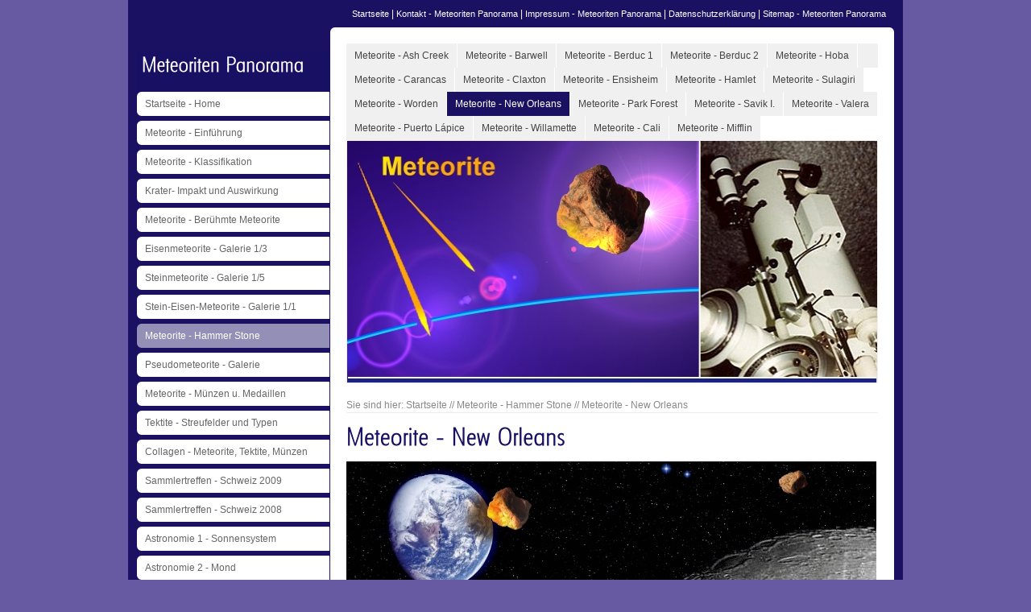

--- FILE ---
content_type: text/html
request_url: https://meteoriten-panorama.de/meteorite---spezielle-exponate/meteorite---new-orleans/index.html
body_size: 17143
content:
<!DOCTYPE html PUBLIC "-//W3C//DTD XHTML 1.0 Transitional//EN" "http://www.w3.org/TR/xhtml1/DTD/xhtml1-transitional.dtd">

<html xmlns="http://www.w3.org/1999/xhtml" xml:lang="de" lang="de">
<head>
<title>Meteorite - New Orleans</title>
<meta http-equiv="X-UA-Compatible" content="IE=EmulateIE7" />
<meta http-equiv="content-language" content="de" />
<meta http-equiv="content-type" content="text/html; charset=ISO-8859-1" />
<meta http-equiv="expires" content="0" />
<meta name="author" content="MP Webmaster" />
<meta name="description" content="" />
<meta name="keywords" lang="de" content="Meteorite - New Orleans" />
<meta name="generator" content="web to date 8.0" />
<link rel="stylesheet" type="text/css" href="../../assets/sf.css" />
<link rel="stylesheet" type="text/css" href="../../assets/sd.css" />
<link rel="stylesheet" type="text/css" href="../../assets/sc.css" />
<link rel="stylesheet" type="text/css" href="../../assets/ssb.css" />
<link rel="stylesheet" type="text/css" href="../../assets/scal.css" />
<link rel="stylesheet" type="text/css" href="../../assets/smnu.css" />
<link rel="shortcut icon" href="http://www.meteoriten-panorama.de/images/favicon.ico" />
<script type="text/javascript" src="../../assets/jq.js"></script>
<script type="text/javascript" src="../../assets/jqdm.js"></script>

<script type="text/javascript">
/* <![CDATA[ */

$(document).ready(function() {
	$("#menu").dropMenu();
	$('#searchcriteria').focus(function() {
		if (this.value==this.defaultValue) {
			this.value='';
		}
		$('#searchbox').addClass("focus");
	}).blur(function() {
		if (this.value=='') {
			this.value=this.defaultValue;
		}
		$('#searchbox').removeClass("focus");
	});
});

/* ]]> */
</script>

</head>

<body>

<audio id="menuaudio" style="display: none;">
	<source src="../../assets/menu.ogg" type="audio/ogg" />
	<source src="../../assets/menu.mp3" type="audio/mpeg" />
</audio>
<div id="common">
<a href="../../index2.php">Startseite</a>
| <a href="../../kontakt---mp.html">Kontakt - Meteoriten Panorama</a>
| <a href="../../impressum.html">Impressum - Meteoriten Panorama</a>
| <a href="../../datenschutzerklaerung.html">Datenschutzerkl&auml;rung</a>
| <a href="../../sitemap.php">Sitemap - Meteoriten Panorama</a>
</div>

<div id="maincol">

<div id="leftbox">

<div id="title"></div>

<div class="navbox">
<a  href="http://www.meteoriten-panorama.de/index2.php">Startseite - Home</a>
<a  href="../../meteorite---einfuehrung-1/index.html">Meteorite - Einf&uuml;hrung</a>
<a  href="../../meteorite---klassifikation/index.html">Meteorite - Klassifikation</a>
<a  href="../../krater--impakt-und-auswirkung/index.html">Krater- Impakt und Auswirkung</a>
<a  href="../../meteorite---beruehmte-meteorite/index.html">Meteorite - Ber&uuml;hmte Meteorite</a>
<a  href="../../eisenmeteorite---galerie-1-3/index.html">Eisenmeteorite - Galerie 1/3</a>
<a  href="../../steinmeteorite---galerie-1-5/index.html">Steinmeteorite - Galerie 1/5</a>
<a  href="../../stein-eisen-meteorite---galerie-1-1/index.html">Stein-Eisen-Meteorite - Galerie 1/1</a>
<a class="current" href="../index.html">Meteorite - Hammer Stone</a>
<a  href="../../pseudometeorite---galerie/index.html">Pseudometeorite - Galerie</a>
<a  href="../../meteorite---muenzen-u-medaillen/index.html">Meteorite - M&uuml;nzen u. Medaillen</a>
<a  href="../../tektite---streufelder-und-typen/index.html">Tektite - Streufelder und Typen</a>
<a  href="../../collagen---meteorite-tektite-muenzen/index.html">Collagen - Meteorite, Tektite, M&uuml;nzen</a>
<a  href="../../sammlertreffen---schweiz-2009/index.html">Sammlertreffen - Schweiz 2009</a>
<a  href="../../sammlertreffen---schweiz-2008/index.html">Sammlertreffen - Schweiz 2008</a>
<a  href="../../astronomie-1---sonnensystem/index.html">Astronomie 1 - Sonnensystem</a>
<a  href="../../astronomie-2---mond/index.html">Astronomie 2 - Mond</a>
<a  href="../../astronomie-3---jahreszeiten/index.html">Astronomie 3 - Jahreszeiten</a>
<a  href="../../astronomie-4---planeten/index.html">Astronomie 4 - Planeten</a>
<a  href="../../astronomie-5---wissenswertes/index.html">Astronomie 5 - Wissenswertes</a>
<a  href="../../newton-teleskop---eigenbau/index.html">Newton Teleskop - Eigenbau</a>
<a  href="../../aktuell-am-sternenzelt/default.html">Aktuell am Sternenzelt</a>
<a  href="../../atmosphaerische-phaenomene-1/index.html">Atmosph&auml;rische Ph&auml;nomene</a>
<a  href="../../hegau-landschaft---impressionen/index.html">Hegau-Landschaft - Impressionen</a>
<a  href="../../link-verzeichnis/index.html">Link-Verzeichnis</a>
</div>

<div id="sidebar">

<div class="paragraph">
  
	
	
<img src="../../images/1v_buzzard_coulee_20g_fragment_ka2009_sbp.jpg" width="190" height="140" class="picture" alt="" border="0"/>	
</div>
<div class="paragraph">
  
	
	
<img src="../../images/1v_millbillillli_15g_eukrit_steinmeteorit_ka20_sbp.jpg" width="190" height="140" class="picture" alt="" border="0"/>	
</div>
<div class="paragraph">
  
	
	
<img src="../../images/1v_mount_egerton_3g1_aubrit_steinmeteorit_ka20_sbp.jpg" width="190" height="140" class="picture" alt="" border="0"/>	
</div>
<div class="paragraph">
  
	
	
<img src="../../images/1v_vyatka_6g65_chondrit_russland_ka2008_sbp.jpg" width="190" height="140" class="picture" alt="" border="0"/>	
</div>
<div class="paragraph">
  
	
	
<img src="../../images/1v_nuevo_merkurio_3g2_steinmeteorit_ka2007_sbp.jpg" width="190" height="140" class="picture" alt="" border="0"/>	
</div>
<div class="paragraph">
  
	
	
<img src="../../images/1v_nwa_2394_2g66_impakt_melt_ka2008_sbp.jpg" width="190" height="140" class="picture" alt="" border="0"/>	
</div>
<div class="paragraph">
  
	
	
<img src="../../images/1v_nwa_cv3_62g_1_steinmeteorit_ha_ka2008_sbp.jpg" width="190" height="140" class="picture" alt="" border="0"/>	
</div>
<div class="paragraph">
  
	
	
<img src="../../images/1v_xxxx_brekzie_11g51g_ll6_s3_w1_ka2011_sbp.jpg" width="190" height="140" class="picture" alt="" border="0"/>	
</div>
<div class="paragraph">
  
	
	
<img src="../../images/1v_millbillilli_20g3_euktit_steinmeteorit_ka20_sbp.jpg" width="190" height="140" class="picture" alt="" border="0"/>	
</div>
<div class="paragraph">
  
	
	
<img src="../../images/1v_nwa_26g_steinmeteorit_sahara2003_ka2007_sbp.jpg" width="190" height="140" class="picture" alt="" border="0"/>	
</div>
<div class="paragraph">
  
	
	
<img src="../../images/1v_wiluna_8g1_steinmeteorit_ka2008_sbp.jpg" width="190" height="140" class="picture" alt="" border="0"/>	
</div>
<div class="paragraph">
  
	
	
<img src="../../images/1v_mali_4g_impakt_brekzie_30x30x2mm_ka2007_sbp.jpg" width="190" height="140" class="picture" alt="" border="0"/>	
</div>
<div class="paragraph">
  
	
	
<img src="../../images/1v_tatahouine_7g2_achondrit_diogenit_ka2006_sbp.jpg" width="190" height="140" class="picture" alt="" border="0"/>	
</div>
<div class="navbacktop"></div>
<div class="navbackbottom"></div>

</div>

</div>

<div id="rightbox">

<div id="menu">

<ul>
<li>
<a  href="../meteorite---ash-creek/index.html">Meteorite - Ash Creek</a>
</li>
<li>
<a  href="../meteorite---barwell/index.html">Meteorite - Barwell</a>
</li>
<li>
<a  href="../meteorite---berduc-1/index.html">Meteorite - Berduc 1</a>
</li>
<li>
<a  href="../meteorite---berduc-2/index.html">Meteorite - Berduc 2</a>
</li>
<li>
<a  href="../meteorite---hoba/index.html">Meteorite - Hoba</a>
</li>
<li>
<a  href="../meteorite---carancas/index.html">Meteorite - Carancas</a>
</li>
<li>
<a  href="../meteorite---claxton/index.html">Meteorite - Claxton</a>
</li>
<li>
<a  href="../meteorite----ensisheim/index.html">Meteorite -  Ensisheim</a>
</li>
<li>
<a  href="../meteorite---hamlet/index.html">Meteorite - Hamlet</a>
</li>
<li>
<a  href="../meteorite---sulagiri/index.html">Meteorite - Sulagiri</a>
</li>
<li>
<a  href="../meteorite---worden/index.html">Meteorite - Worden</a>
</li>
<li>
<a class="current" href="./index.html">Meteorite - New Orleans</a>
</li>
<li>
<a  href="../meteorite---park-forest/index.html">Meteorite - Park Forest</a>
</li>
<li>
<a  href="../meteorite---savik-i/default.html">Meteorite - Savik I.</a>
</li>
<li>
<a  href="../meteorite---valera/index.html">Meteorite - Valera</a>
</li>
<li>
<a  href="../meteorite---puerto-lapice/index.html">Meteorite - Puerto L&aacute;pice</a>
</li>
<li>
<a  href="../meteorite---willamette/index.html">Meteorite - Willamette</a>
</li>
<li>
<a  href="../meteorite---cali/index.html">Meteorite - Cali</a>
</li>
<li>
<a  href="../meteorite---mifflin/index.html">Meteorite - Mifflin</a>
</li>
</ul>

</div>

<img id="logo" src="../../images/s2dlogo.jpg" alt=""/><div id="youarehere">

Sie sind hier: 

<a href="../../index2.php">Startseite</a>

// <a href="../index.html">Meteorite - Hammer Stone</a>
// <a href="./index.html">Meteorite - New Orleans</a>
</div>

<div id="content">

<h1 style="height: 40px; background-image:url(../../images/ph588173a877093e998.gif);"><span>Meteorite - New Orleans</span></h1>

<div class="paragraph">
	
	
<img src="../../images/logo-impakt-asterorid-erde-658x180-mp2018_660.jpg" width="658" height="180" alt="" border="0"/>	
</div>
<div class="paragraph">
	
	
<img src="../../images/new_orleans_22mg_hammer_stone_ka2008_660_660.gif" width="658" height="360" alt="" border="0"/>	
</div>
<div class="paragraph">
	
	
<img src="../../images/new_orleans_1g_steinmeteorit_ka2008_660_660.jpg" width="658" height="458" alt="" border="0"/>	
</div>
<div class="paragraph">
	
	
<img src="../../images/new_orleans_1g_3_steinmeteorit_ka2008_660_660.jpg" width="658" height="458" alt="" border="0"/>	
</div>
<div class="paragraph">
	
	
<img src="../../images/new_orleans_1g_2_steinmeteorit_ka2008_660_660.jpg" width="658" height="458" alt="" border="0"/>	
</div>
<h2><a name="588173a877093e99e"></a>Meteorit - New Orleans</h2>
<div class="paragraph">
<table width="100%" class="cells">

  <tr>
                            <td width="30%"  class="cell" align="left" valign="top">
		      	        <b>Meteorit </b>	  	  </td>
                          <td width="5%"  class="cell" align="left" valign="top">
		      	        &nbsp;	  	  </td>
                          <td width="30%"  class="cell" align="left" valign="top">
		      	        <b>Staat / Region </b>	  	  </td>
                          <td width="5%"  class="cell" align="left" valign="top">
		      	        &nbsp;	  	  </td>
                          <td width="30%"  class="cell" align="left" valign="top">
		      	        <b>Ort </b>	  	  </td>
    </tr>
  <tr>
                            <td width="30%"  class="cell" align="left" valign="top">
		      	        New Orleans	  	  </td>
                          <td width="5%"  class="cell" align="left" valign="top">
		      	        &nbsp;	  	  </td>
                          <td width="30%"  class="cell" align="left" valign="top">
		      	        USA/Louisiana	  	  </td>
                          <td width="5%"  class="cell" align="left" valign="top">
		      	        &nbsp;	  	  </td>
                          <td width="30%"  class="cell" align="left" valign="top">
		      	        New Orleans 	  	  </td>
    </tr>
  <tr>
                            <td width="30%"  class="cell" align="left" valign="top">
		      	        <b>Datum - Fund</b>	  	  </td>
                          <td width="5%"  class="cell" align="left" valign="top">
		      	        &nbsp;	  	  </td>
                          <td width="30%"  class="cell" align="left" valign="top">
		      	        <b>Zeitpunkt - Fall</b> 	  	  </td>
                          <td width="5%"  class="cell" align="left" valign="top">
		      	        &nbsp;	  	  </td>
                          <td width="30%"  class="cell" align="left" valign="top">
		      	        <b>TKW </b>	  	  </td>
    </tr>
  <tr>
                            <td width="30%"  class="cell" align="left" valign="top">
		      	        ---------- 	  	  </td>
                          <td width="5%"  class="cell" align="left" valign="top">
		      	        &nbsp;	  	  </td>
                          <td width="30%"  class="cell" align="left" valign="top">
		      	        16:05 (CST) - 23.09.2003	  	  </td>
                          <td width="5%"  class="cell" align="left" valign="top">
		      	        &nbsp;	  	  </td>
                          <td width="30%"  class="cell" align="left" valign="top">
		      	        19,26 kg 	  	  </td>
    </tr>
  <tr>
                            <td width="30%"  class="cell" align="left" valign="top">
		      	        <b>Typ</b>	  	  </td>
                          <td width="5%"  class="cell" align="left" valign="top">
		      	        &nbsp;	  	  </td>
                          <td width="30%"  class="cell" align="left" valign="top">
		      	        <b>Klassifikation</b>	  	  </td>
                          <td width="5%"  class="cell" align="left" valign="top">
		      	        &nbsp;	  	  </td>
                          <td width="30%"  class="cell" align="left" valign="top">
		      	        <b>Meteoritical Bulletin Database</b>	  	  </td>
    </tr>
  <tr>
                            <td width="30%"  class="cell" align="left" valign="top">
		      	        Steinmeteorit 	  	  </td>
                          <td width="5%"  class="cell" align="left" valign="top">
		      	        &nbsp;	  	  </td>
                          <td width="30%"  class="cell" align="left" valign="top">
		      	        Chondrit H5 	  	  </td>
                          <td width="5%"  class="cell" align="left" valign="top">
		      	        &nbsp;	  	  </td>
                          <td width="30%"  class="cell" align="left" valign="top">
		      	        <a title="" href="https://www.lpi.usra.edu/meteor/metbull.php?sea=new+orleans&sfor=names&ants=&falls=&stype=contains&lrec=50&map=ge&browse=&country=All&srt=name&categ=All&mblist=All&phot=&snew=0&pnt=no&code=16960" target="_blank">Info MBD</a>	  	  </td>
    </tr>
  <tr>
                            <td width="30%"  class="cell" align="left" valign="top">
		      	        <b>Sammlung</b> 	  	  </td>
                          <td width="5%"  class="cell" align="left" valign="top">
		      	        &nbsp;	  	  </td>
                          <td width="30%"  class="cell" align="left" valign="top">
		      	        <b>Gewicht </b>	  	  </td>
                          <td width="5%"  class="cell" align="left" valign="top">
		      	        &nbsp;	  	  </td>
                          <td width="30%"  class="cell" align="left" valign="top">
		      	        <b>Ma&szlig;e</b>	  	  </td>
    </tr>
  <tr>
                            <td width="30%"  class="cell" align="left" valign="top">
		      	        MP	  	  </td>
                          <td width="5%"  class="cell" align="left" valign="top">
		      	        &nbsp;	  	  </td>
                          <td width="30%"  class="cell" align="left" valign="top">
		      	        1,100 g 	  	  </td>
                          <td width="5%"  class="cell" align="left" valign="top">
		      	        &nbsp;	  	  </td>
                          <td width="30%"  class="cell" align="left" valign="top">
		      	        21 x 15 x 2 mm 	  	  </td>
    </tr>
  <tr>
                            <td width="30%"  class="cell" align="left" valign="top">
		      	        <b>Belegst&uuml;ck </b>	  	  </td>
                          <td width="5%"  class="cell" align="left" valign="top">
		      	        &nbsp;	  	  </td>
                          <td width="30%"  class="cell" align="left" valign="top">
		      	        <b>Besonderheit</b> 	  	  </td>
                          <td width="5%"  class="cell" align="left" valign="top">
		      	        &nbsp;	  	  </td>
                          <td width="30%"  class="cell" align="left" valign="top">
		      	        <b>Link - Medien / Video</b> 	  	  </td>
    </tr>
  <tr>
                            <td width="30%"  class="cell" align="left" valign="top">
		      	        Fragment	  	  </td>
                          <td width="5%"  class="cell" align="left" valign="top">
		      	        &nbsp;	  	  </td>
                          <td width="30%"  class="cell" align="left" valign="top">
		      	        ---------- 	  	  </td>
                          <td width="5%"  class="cell" align="left" valign="top">
		      	        &nbsp;	  	  </td>
                          <td width="30%"  class="cell" align="left" valign="top">
		      	        ---------- 	  	  </td>
    </tr>
</table>
</div>
<div class="paragraph">
<ul>
<li >
<a title="" href="../../meteorite---klassifikation/neumannsche-linien/index.html">MP Galerie &gt; Neumannsche Linien</a></li>
<li >
<a title="" href="../../meteorite---klassifikation/widmannstaettensche-figuren/index.html">MP Galerie &gt; Widmannst&auml;ttensche Figuren</a></li>
</ul>
</div>
<div class="paragraph">
<p style="" ><a title="" href="./index.html">&gt; Top</a></p>
</div>
<div class="paragraph">
<p style="color: #0000C4;font-size: ;" ><a title="" href="../../index2.php">&gt; Meteoriten Panorama &gt; Startseite</a><br/><br/>Copyright &copy; 2007 - 2026 - Meteoriten Panorama - Alle Rechte vorbehalten.</p>
</div>
</div>

</div>

<div class="clearer"></div>

<div class="backtop"></div>
<div class="backbottom"></div>

</div>

<div id="footer"></div>

</body>
</html>


--- FILE ---
content_type: text/css
request_url: https://meteoriten-panorama.de/assets/sd.css
body_size: 3368
content:
body {
	padding:0;
	margin: 0;
		background: #675AA2 url(../images/pbackground.gif) repeat-y center top;
		color: #444444;
}

input {
	color: #444444;
}

#common {
	width: 920px;
	padding: 10px 20px;
		margin: 0 auto;
			text-align: right;
		color: #ffffff;
}

#common a {
	color: #ffffff;
	text-decoration: none;
	font-size: 90%;
}

#common a:hover {
	text-decoration: underline;
}

#maincol {
	width: 940px;
		margin: 0 auto;
		padding: 10px;
	position: relative;
	background: #ffffff url(../images/pboxback.gif) repeat-y left top;
}

#rightbox {
	width: 660px;
	padding: 10px 20px;
		float: right;
	}

#logo {
	width: 658px;
	height: 300px;
	border: 1px solid #f0f0f0;
	display: block;
	margin-bottom: 20px;
}

#youarehere {
	color: #888888;
	border-bottom: 1px solid #eeeeee;
	margin-bottom: 10px;
	padding-bottom: 2px;
}

#youarehere a {
	color: #888888;
	text-decoration: none;
}

#youarehere a:hover {
	color: #1A1163;
}


#leftbox {
	width: 239px;
		float: left;
		padding-top: 20px;
	overflow: hidden;
}

.navbox a {
	display: block;
	width: 229px;
	height: 14px;
	background: url(../images/pnav.gif) no-repeat;
	text-decoration: none;
	padding: 8px 0px 14px 10px;
	color: #666666;
	margin-left: 0px;
	line-height: 14px;
}

.navbox a.big {
	height: 34px;
	background: url(../images/pnavbig.gif) no-repeat;
	line-height: 18px;
	padding: 6px 0px 16px 10px;
}

.navbox a:hover, .navbox a.current {
	background-position: 0 -36px;
	color: #ffffff;
}

.navbox a.big:hover {
	background-position: 0 -56px;
}

#searchbox.focus {
	background-position: 0 -72px;
}


.navbox {
	margin-bottom: 20px;
}

#searchbox {
	width: 239px;
	height: 36px;
	background: url(../images/pnav.gif) no-repeat;	
	margin-bottom: 20px;
	position: relative;
}

#searchcriteria {
	position: absolute;
	top: 6px;
	left: 6px;
	width: 200px;
	height: 16px;
	border: 0;
	outline: 0;
}

#searchsubmit {
	width: 16px;
	height: 16px;
	position: absolute;
	right: 7px;
	top: 7px;
}

#sidebar {
	background-color: #ffffff;
	padding: 10px 20px;	
	width: 199px;
	position: relative;
	margin-bottom: 24px;
}

#trustedshops {
	background-color: #ffffff;
	padding: 10px;	
	width: 219px;
	position: relative;
	margin-bottom: 24px;
}

#sidebar .navbacktop, #trustedshops .navbacktop {
	width: 239px;
	height: 10px;
	position: absolute;
	top: 0;
	left: 0;
	background: url(../images/pnav.gif) no-repeat 0 0 ;
	overflow: hidden;
}

#sidebar .navbackbottom, #trustedshops .navbackbottom {
	width: 239px;
	height: 10px;
	position: absolute;
	bottom: 0;
	left: 0;
	background: url(../images/pnav.gif) no-repeat 0 -20px;
	overflow: hidden;
	z-index: 10;
}

#trustedshops input {
	float: left;
	width: 80px;
	height: 80p;
	display: block;
}

#trustedshops a {
	display: block;
	float: right;
	width: 120px;
	color: #444444;
	text-decoration: none;
}

#maincol .backtop {
	width: 960px;
	height: 10px;
	background: url(../images/pboxedge.gif) no-repeat 0 0;
	overflow: hidden;
	position: absolute;
	top: 0;
	left: 0;
}

#maincol .backbottom {
	width: 960px;
	height: 10px;
	background: url(../images/pboxedge.gif) no-repeat 0 -10px;
	overflow: hidden;
	position: absolute;
	bottom: 0;
	left: 0;
}

#footer {
		margin: 0 auto;
			padding: 12px 10px 12px 250px;
		width: 710px;
	color: #ffffff;
	text-align: center;
}

#content h2, #sidebar h2 {
	color: #888888;
	font-size: 100%;
}

#content p, #sidebar p {
	line-height: 160%;
}

#title {
	width: 240px;
	height: 50px;
	background: url(../images/ptitletitle.gif) no-repeat;
}

.clearer {
	clear: both;
}

--- FILE ---
content_type: text/css
request_url: https://meteoriten-panorama.de/assets/smnu.css
body_size: 844
content:
#menu li a.more {
	background-image: url(../images/pmore.gif);
	background-repeat: no-repeat;
	background-position: right center;
	padding-right: 24px;
}

#menu li a.more:hover {
	background-image: url(../images/pmovehover.gif);
}

#menu {
	width: 660px;
	height: 30px;
	margin-bottom: 10px;
}

#menu ul {
	height: 30px;
	background-color: #f0f0f0;
	width: 660px;
	margin: 0;
	padding: 0;
	list-style: none;
}

#menu li {
	float: left;
	position: relative;
}

#menu li a {
	padding: 6px 10px;
	background-color: #f0f0f0;
	display: block;
	text-decoration: none;
	color: #444444;
	outline: none;
	line-height: 18px;
	border-right: 1px solid #ffffff;
}

#menu li li a {
	width: 180px;
	border-top: 1px solid #ffffff;
	border-right: none;
}

#menu li a:hover, #menu li a.current {
	background-color: #1A1163 !important;	
	color: #ffffff;
}

#menu li ul {
	position: absolute;
	top: -9999px;
	left: 0px;
	width: 200px;
	height: auto;
	background-color: #f0f0f0;
}

#menu li.sel {
	visibility:	inherit;
}

#menu li.hover ul {
	top: 100%;
}

--- FILE ---
content_type: text/javascript
request_url: https://meteoriten-panorama.de/assets/jqdm.js
body_size: 493
content:
(function($) {
	$.fn.dropMenu = function(settings) {
		var config = {'speed': 150};
		
		if (settings) $.extend(config, settings);
		
		var audio=$('#menuaudio').get(0);
		
		this.each(function() {		
			$(this).children('ul:eq(0)').children('li').hover(function() {
								try {
					if (!!(audio.canPlayType)) {
						audio.currentTime=0;
						audio.play();
					}
				}
				catch(ex) {}
								$(this).find('li a').stop().css({paddingTop:0, paddingBottom:0});
				$(this).addClass('hover');
				$(this).find('li a').animate({paddingTop:6, paddingBottom:6},{duration:config.speed});				
			}, function() {
				$(this).removeClass('hover');
			});
		});	
		return this;
	};
 })(jQuery);